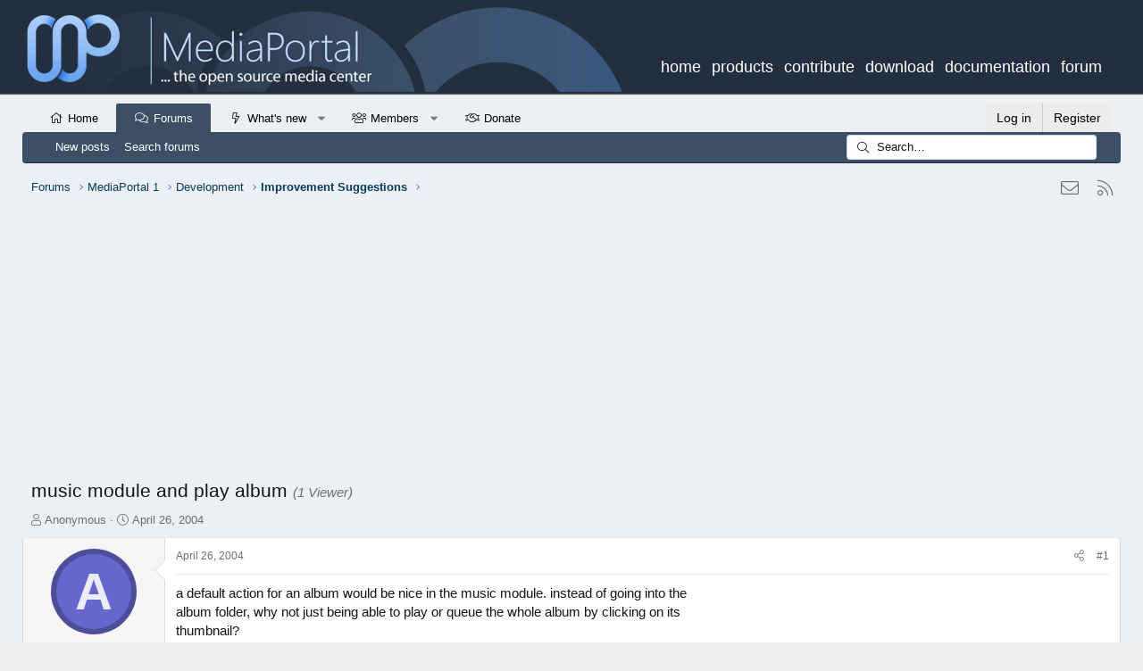

--- FILE ---
content_type: text/html; charset=utf-8
request_url: https://www.google.com/recaptcha/api2/aframe
body_size: 266
content:
<!DOCTYPE HTML><html><head><meta http-equiv="content-type" content="text/html; charset=UTF-8"></head><body><script nonce="VFaT_MnbmbkPmg7dpmq7jA">/** Anti-fraud and anti-abuse applications only. See google.com/recaptcha */ try{var clients={'sodar':'https://pagead2.googlesyndication.com/pagead/sodar?'};window.addEventListener("message",function(a){try{if(a.source===window.parent){var b=JSON.parse(a.data);var c=clients[b['id']];if(c){var d=document.createElement('img');d.src=c+b['params']+'&rc='+(localStorage.getItem("rc::a")?sessionStorage.getItem("rc::b"):"");window.document.body.appendChild(d);sessionStorage.setItem("rc::e",parseInt(sessionStorage.getItem("rc::e")||0)+1);localStorage.setItem("rc::h",'1768961638174');}}}catch(b){}});window.parent.postMessage("_grecaptcha_ready", "*");}catch(b){}</script></body></html>